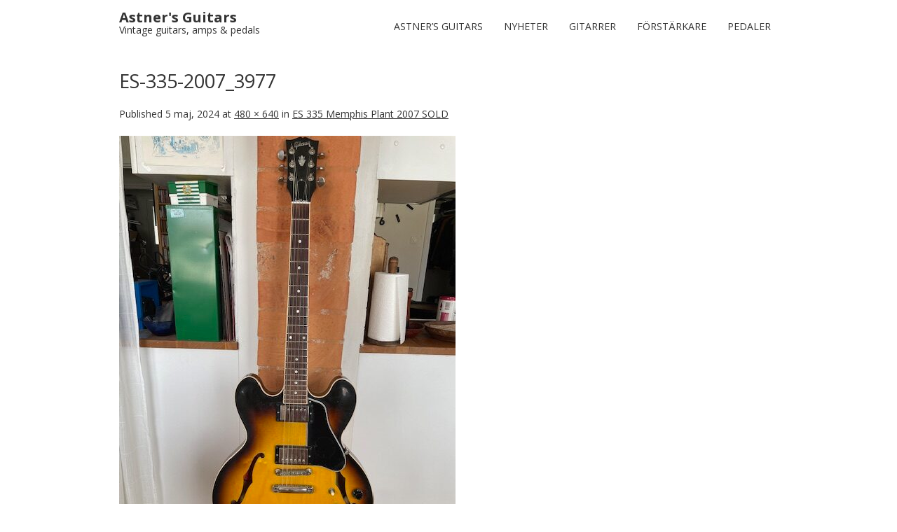

--- FILE ---
content_type: text/css
request_url: https://www.astnersguitars.se/wp-content/plugins/fruitful-shortcodes/fruitful-shortcodes-2.0.0//assets/shared/fruitful_recent_posts_slider/css/styles.css?ver=071120180241
body_size: 315
content:
.fruitful_recent_posts_slider{border-bottom:1px solid #d8d8d8;padding-bottom:40px;margin-bottom:32px;position:relative}.fruitful_recent_posts_slider .ff-carousel{margin-left:-15px;margin-right:-15px}.fruitful_recent_posts_slider .ff-carousel-item{padding:0 15px 2px}.fruitful_recent_posts_slider h2.ff-carousel-title{font-size:32px;line-height:1.2em;font-weight:600;background:none;margin-bottom:32px;text-align:center}.fruitful_recent_posts_slider .slick-next,.fruitful_recent_posts_slider .slick-prev{width:32px;height:32px;border-radius:50%;background:#fff;background-position:center center;background-repeat:no-repeat;border:1px solid #d8d8d8;top:auto;bottom:-56px;box-shadow:0 0 0 10px #fff;text-indent:-5555em;outline:none;padding:0 !important}.fruitful_recent_posts_slider .slick-next:before,.fruitful_recent_posts_slider .slick-prev:before{display:none}.fruitful_recent_posts_slider .slick-next{right:50%;transform:translateX(38px);background-image:url(../img/right.svg)}.fruitful_recent_posts_slider .slick-prev{left:50%;transform:translateX(-38px);background-image:url(../img/left.svg)}